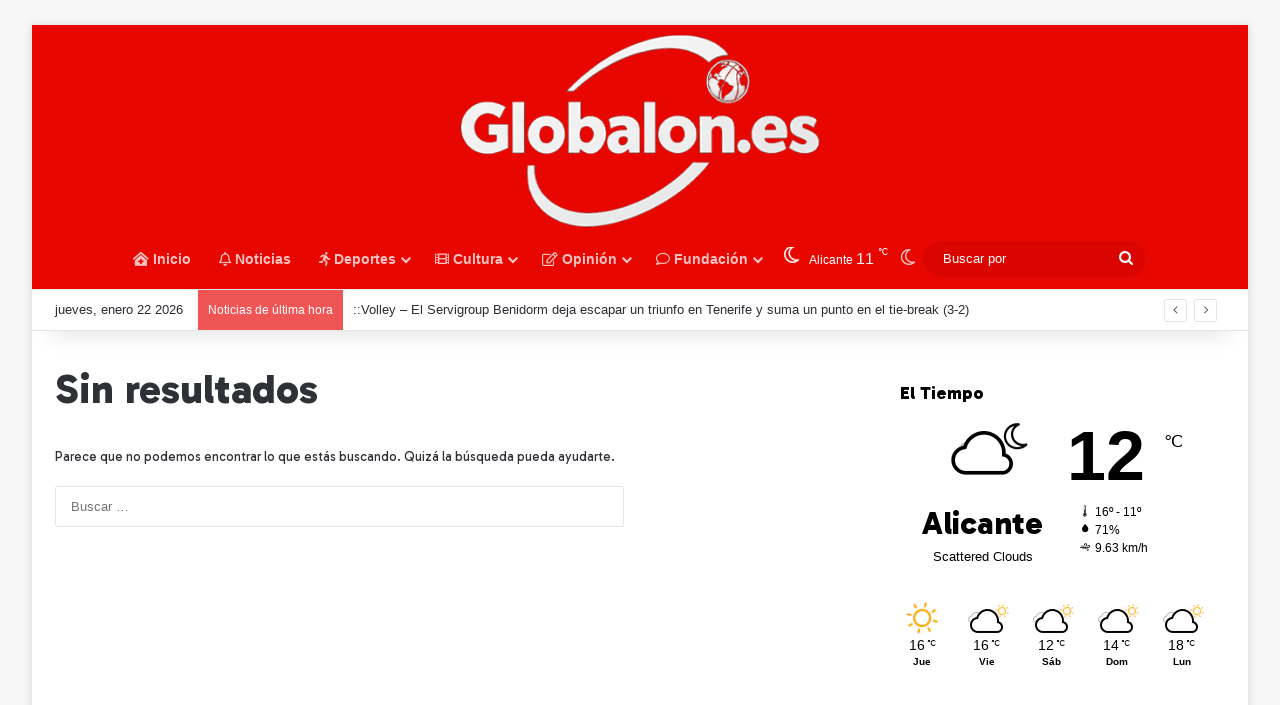

--- FILE ---
content_type: text/html; charset=UTF-8
request_url: https://globalon.es/tag/associacio-de-mitjans-digitals-de-la-comunitat-valenciana/
body_size: 18674
content:
<!DOCTYPE html>
<html lang="es" class="" data-skin="light">
<head>
	<meta charset="UTF-8" />
	<link rel="profile" href="https://gmpg.org/xfn/11" />
	<title>Associació de Mitjans Digitals de la Comunitat Valenciana &#8211; Globalon</title>

<meta http-equiv='x-dns-prefetch-control' content='on'>
<link rel='dns-prefetch' href='//cdnjs.cloudflare.com' />
<link rel='dns-prefetch' href='//ajax.googleapis.com' />
<link rel='dns-prefetch' href='//fonts.googleapis.com' />
<link rel='dns-prefetch' href='//fonts.gstatic.com' />
<link rel='dns-prefetch' href='//s.gravatar.com' />
<link rel='dns-prefetch' href='//www.google-analytics.com' />
<link rel='preload' as='image' href='https://globalon.es/wp-content/uploads/2025/10/Logo-Transparente-22.png'>
<link rel='preload' as='script' href='https://ajax.googleapis.com/ajax/libs/webfont/1/webfont.js'>
<meta name='robots' content='max-image-preview:large' />
<link rel='dns-prefetch' href='//static.addtoany.com' />
<link rel='dns-prefetch' href='//www.googletagmanager.com' />
<link rel="alternate" type="application/rss+xml" title="Globalon &raquo; Feed" href="https://globalon.es/feed/" />
<link rel="alternate" type="application/rss+xml" title="Globalon &raquo; Feed de los comentarios" href="https://globalon.es/comments/feed/" />
		<script type="text/javascript">
			try {
				if( 'undefined' != typeof localStorage ){
					var tieSkin = localStorage.getItem('tie-skin');
				}

									if ( tieSkin == null && window.matchMedia ){
						var tieSkin = 'light';

						if( window.matchMedia('(prefers-color-scheme: dark)').matches ) {
							var tieSkin = 'dark';
						}
					}
				
				var html = document.getElementsByTagName('html')[0].classList,
						htmlSkin = 'light';

				if( html.contains('dark-skin') ){
					htmlSkin = 'dark';
				}

				if( tieSkin != null && tieSkin != htmlSkin ){
					html.add('tie-skin-inverted');
					var tieSkinInverted = true;
				}

				if( tieSkin == 'dark' ){
					html.add('dark-skin');
				}
				else if( tieSkin == 'light' ){
					html.remove( 'dark-skin' );
				}
				
			} catch(e) { console.log( e ) }

		</script>
		<link rel="alternate" type="application/rss+xml" title="Globalon &raquo; Etiqueta Associació de Mitjans Digitals de la Comunitat Valenciana del feed" href="https://globalon.es/tag/associacio-de-mitjans-digitals-de-la-comunitat-valenciana/feed/" />

		<style type="text/css">
			:root{				
			--tie-preset-gradient-1: linear-gradient(135deg, rgba(6, 147, 227, 1) 0%, rgb(155, 81, 224) 100%);
			--tie-preset-gradient-2: linear-gradient(135deg, rgb(122, 220, 180) 0%, rgb(0, 208, 130) 100%);
			--tie-preset-gradient-3: linear-gradient(135deg, rgba(252, 185, 0, 1) 0%, rgba(255, 105, 0, 1) 100%);
			--tie-preset-gradient-4: linear-gradient(135deg, rgba(255, 105, 0, 1) 0%, rgb(207, 46, 46) 100%);
			--tie-preset-gradient-5: linear-gradient(135deg, rgb(238, 238, 238) 0%, rgb(169, 184, 195) 100%);
			--tie-preset-gradient-6: linear-gradient(135deg, rgb(74, 234, 220) 0%, rgb(151, 120, 209) 20%, rgb(207, 42, 186) 40%, rgb(238, 44, 130) 60%, rgb(251, 105, 98) 80%, rgb(254, 248, 76) 100%);
			--tie-preset-gradient-7: linear-gradient(135deg, rgb(255, 206, 236) 0%, rgb(152, 150, 240) 100%);
			--tie-preset-gradient-8: linear-gradient(135deg, rgb(254, 205, 165) 0%, rgb(254, 45, 45) 50%, rgb(107, 0, 62) 100%);
			--tie-preset-gradient-9: linear-gradient(135deg, rgb(255, 203, 112) 0%, rgb(199, 81, 192) 50%, rgb(65, 88, 208) 100%);
			--tie-preset-gradient-10: linear-gradient(135deg, rgb(255, 245, 203) 0%, rgb(182, 227, 212) 50%, rgb(51, 167, 181) 100%);
			--tie-preset-gradient-11: linear-gradient(135deg, rgb(202, 248, 128) 0%, rgb(113, 206, 126) 100%);
			--tie-preset-gradient-12: linear-gradient(135deg, rgb(2, 3, 129) 0%, rgb(40, 116, 252) 100%);
			--tie-preset-gradient-13: linear-gradient(135deg, #4D34FA, #ad34fa);
			--tie-preset-gradient-14: linear-gradient(135deg, #0057FF, #31B5FF);
			--tie-preset-gradient-15: linear-gradient(135deg, #FF007A, #FF81BD);
			--tie-preset-gradient-16: linear-gradient(135deg, #14111E, #4B4462);
			--tie-preset-gradient-17: linear-gradient(135deg, #F32758, #FFC581);

			
					--main-nav-background: #FFFFFF;
					--main-nav-secondry-background: rgba(0,0,0,0.03);
					--main-nav-primary-color: #0088ff;
					--main-nav-contrast-primary-color: #FFFFFF;
					--main-nav-text-color: #2c2f34;
					--main-nav-secondry-text-color: rgba(0,0,0,0.5);
					--main-nav-main-border-color: rgba(0,0,0,0.1);
					--main-nav-secondry-border-color: rgba(0,0,0,0.08);
				--tie-buttons-radius: 8px;--tie-buttons-color: #f41000#;--tie-buttons-hover-color: #c20000;--tie-buttons-hover-text: #FFFFFF;
			}
		</style>
	<meta name="viewport" content="width=device-width, initial-scale=1.0" /><style id='wp-img-auto-sizes-contain-inline-css' type='text/css'>
img:is([sizes=auto i],[sizes^="auto," i]){contain-intrinsic-size:3000px 1500px}
/*# sourceURL=wp-img-auto-sizes-contain-inline-css */
</style>
<style id='wp-emoji-styles-inline-css' type='text/css'>

	img.wp-smiley, img.emoji {
		display: inline !important;
		border: none !important;
		box-shadow: none !important;
		height: 1em !important;
		width: 1em !important;
		margin: 0 0.07em !important;
		vertical-align: -0.1em !important;
		background: none !important;
		padding: 0 !important;
	}
/*# sourceURL=wp-emoji-styles-inline-css */
</style>
<link rel='stylesheet' id='addtoany-css' href='https://globalon.es/wp-content/plugins/add-to-any/addtoany.min.css?ver=1.16' type='text/css' media='all' />
<link rel='stylesheet' id='tie-css-base-css' href='https://globalon.es/wp-content/themes/jannah/assets/css/base.min.css?ver=7.6.4' type='text/css' media='all' />
<link rel='stylesheet' id='tie-css-styles-css' href='https://globalon.es/wp-content/themes/jannah/assets/css/style.min.css?ver=7.6.4' type='text/css' media='all' />
<link rel='stylesheet' id='tie-css-widgets-css' href='https://globalon.es/wp-content/themes/jannah/assets/css/widgets.min.css?ver=7.6.4' type='text/css' media='all' />
<link rel='stylesheet' id='tie-css-helpers-css' href='https://globalon.es/wp-content/themes/jannah/assets/css/helpers.min.css?ver=7.6.4' type='text/css' media='all' />
<link rel='stylesheet' id='tie-fontawesome5-css' href='https://globalon.es/wp-content/themes/jannah/assets/css/fontawesome.css?ver=7.6.4' type='text/css' media='all' />
<link rel='stylesheet' id='tie-css-ilightbox-css' href='https://globalon.es/wp-content/themes/jannah/assets/ilightbox/dark-skin/skin.css?ver=7.6.4' type='text/css' media='all' />
<link rel='stylesheet' id='tie-css-shortcodes-css' href='https://globalon.es/wp-content/themes/jannah/assets/css/plugins/shortcodes.min.css?ver=7.6.4' type='text/css' media='all' />
<style id='tie-css-shortcodes-inline-css' type='text/css'>
.wf-active .logo-text,.wf-active h1,.wf-active h2,.wf-active h3,.wf-active h4,.wf-active h5,.wf-active h6,.wf-active .the-subtitle{font-family: 'Gabarito';}:root:root{--brand-color: #f41000;--dark-brand-color: #c20000;--bright-color: #FFFFFF;--base-color: #2c2f34;}#reading-position-indicator{box-shadow: 0 0 10px rgba( 244,16,0,0.7);}:root:root{--brand-color: #f41000;--dark-brand-color: #c20000;--bright-color: #FFFFFF;--base-color: #2c2f34;}#reading-position-indicator{box-shadow: 0 0 10px rgba( 244,16,0,0.7);}a:hover,body .entry a:hover,.dark-skin body .entry a:hover,.comment-list .comment-content a:hover{color: #f41000;}#header-notification-bar{background: var( --tie-preset-gradient-8 );}#main-nav .main-menu-wrapper,#main-nav .menu-sub-content,#main-nav .comp-sub-menu,#main-nav ul.cats-vertical li a.is-active,#main-nav ul.cats-vertical li a:hover,#autocomplete-suggestions.search-in-main-nav{background-color: #e70600;}#main-nav{border-width: 0;}#theme-header #main-nav:not(.fixed-nav){bottom: 0;}#main-nav .icon-basecloud-bg:after{color: #e70600;}#autocomplete-suggestions.search-in-main-nav{border-color: rgba(255,255,255,0.07);}.main-nav-boxed #main-nav .main-menu-wrapper{border-width: 0;}#main-nav a:not(:hover),#main-nav a.social-link:not(:hover) span,#main-nav .dropdown-social-icons li a span,#autocomplete-suggestions.search-in-main-nav a{color: rgba(255,255,255,0.75);}#theme-header:not(.main-nav-boxed) #main-nav,.main-nav-boxed .main-menu-wrapper{border-right: 0 none !important;border-left : 0 none !important;border-bottom : 0 none !important;}.main-nav,.search-in-main-nav{--main-nav-primary-color: #ffffff;--tie-buttons-color: #ffffff;--tie-buttons-border-color: #ffffff;--tie-buttons-text: #000000;--tie-buttons-hover-color: #e1e1e1;}#main-nav .mega-links-head:after,#main-nav .cats-horizontal a.is-active,#main-nav .cats-horizontal a:hover,#main-nav .spinner > div{background-color: #ffffff;}#main-nav .menu ul li:hover > a,#main-nav .menu ul li.current-menu-item:not(.mega-link-column) > a,#main-nav .components a:hover,#main-nav .components > li:hover > a,#main-nav #search-submit:hover,#main-nav .cats-vertical a.is-active,#main-nav .cats-vertical a:hover,#main-nav .mega-menu .post-meta a:hover,#main-nav .mega-menu .post-box-title a:hover,#autocomplete-suggestions.search-in-main-nav a:hover,#main-nav .spinner-circle:after{color: #ffffff;}#main-nav .menu > li.tie-current-menu > a,#main-nav .menu > li:hover > a,.theme-header #main-nav .mega-menu .cats-horizontal a.is-active,.theme-header #main-nav .mega-menu .cats-horizontal a:hover{color: #000000;}#main-nav .menu > li.tie-current-menu > a:before,#main-nav .menu > li:hover > a:before{border-top-color: #000000;}#main-nav,#main-nav input,#main-nav #search-submit,#main-nav .fa-spinner,#main-nav .comp-sub-menu,#main-nav .tie-weather-widget{color: #ffffff;}#main-nav input::-moz-placeholder{color: #ffffff;}#main-nav input:-moz-placeholder{color: #ffffff;}#main-nav input:-ms-input-placeholder{color: #ffffff;}#main-nav input::-webkit-input-placeholder{color: #ffffff;}#main-nav .mega-menu .post-meta,#main-nav .mega-menu .post-meta a,#autocomplete-suggestions.search-in-main-nav .post-meta{color: rgba(255,255,255,0.6);}#main-nav .weather-icon .icon-cloud,#main-nav .weather-icon .icon-basecloud-bg,#main-nav .weather-icon .icon-cloud-behind{color: #ffffff !important;}#tie-wrapper #theme-header{background-color: #e70600;}#logo.text-logo a,#logo.text-logo a:hover{color: #FFFFFF;}@media (max-width: 991px){#tie-wrapper #theme-header .logo-container.fixed-nav{background-color: rgba(231,6,0,0.95);}}.tie-insta-header {margin-bottom: 15px;}.tie-insta-avatar a {width: 70px;height: 70px;display: block;position: relative;float: left;margin-right: 15px;margin-bottom: 15px;}.tie-insta-avatar a:before {content: "";position: absolute;width: calc(100% + 6px);height: calc(100% + 6px);left: -3px;top: -3px;border-radius: 50%;background: #d6249f;background: radial-gradient(circle at 30% 107%,#fdf497 0%,#fdf497 5%,#fd5949 45%,#d6249f 60%,#285AEB 90%);}.tie-insta-avatar a:after {position: absolute;content: "";width: calc(100% + 3px);height: calc(100% + 3px);left: -2px;top: -2px;border-radius: 50%;background: #fff;}.dark-skin .tie-insta-avatar a:after {background: #27292d;}.tie-insta-avatar img {border-radius: 50%;position: relative;z-index: 2;transition: all 0.25s;}.tie-insta-avatar img:hover {box-shadow: 0px 0px 15px 0 #6b54c6;}.tie-insta-info {font-size: 1.3em;font-weight: bold;margin-bottom: 5px;}
/*# sourceURL=tie-css-shortcodes-inline-css */
</style>
<script type="text/javascript" id="addtoany-core-js-before">
/* <![CDATA[ */
window.a2a_config=window.a2a_config||{};a2a_config.callbacks=[];a2a_config.overlays=[];a2a_config.templates={};a2a_localize = {
	Share: "Compartir",
	Save: "Guardar",
	Subscribe: "Suscribir",
	Email: "Correo electrónico",
	Bookmark: "Marcador",
	ShowAll: "Mostrar todo",
	ShowLess: "Mostrar menos",
	FindServices: "Encontrar servicio(s)",
	FindAnyServiceToAddTo: "Encuentra al instante cualquier servicio para añadir a",
	PoweredBy: "Funciona con",
	ShareViaEmail: "Compartir por correo electrónico",
	SubscribeViaEmail: "Suscribirse a través de correo electrónico",
	BookmarkInYourBrowser: "Añadir a marcadores de tu navegador",
	BookmarkInstructions: "Presiona «Ctrl+D» o «\u2318+D» para añadir esta página a marcadores",
	AddToYourFavorites: "Añadir a tus favoritos",
	SendFromWebOrProgram: "Enviar desde cualquier dirección o programa de correo electrónico ",
	EmailProgram: "Programa de correo electrónico",
	More: "Más&#8230;",
	ThanksForSharing: "¡Gracias por compartir!",
	ThanksForFollowing: "¡Gracias por seguirnos!"
};


//# sourceURL=addtoany-core-js-before
/* ]]> */
</script>
<script type="text/javascript" defer src="https://static.addtoany.com/menu/page.js" id="addtoany-core-js"></script>
<script type="text/javascript" src="https://globalon.es/wp-includes/js/jquery/jquery.min.js?ver=3.7.1" id="jquery-core-js"></script>
<script type="text/javascript" src="https://globalon.es/wp-includes/js/jquery/jquery-migrate.min.js?ver=3.4.1" id="jquery-migrate-js"></script>
<script type="text/javascript" defer src="https://globalon.es/wp-content/plugins/add-to-any/addtoany.min.js?ver=1.1" id="addtoany-jquery-js"></script>

<!-- Fragmento de código de la etiqueta de Google (gtag.js) añadida por Site Kit -->
<!-- Fragmento de código de Google Analytics añadido por Site Kit -->
<script type="text/javascript" src="https://www.googletagmanager.com/gtag/js?id=GT-WFMR25CW" id="google_gtagjs-js" async></script>
<script type="text/javascript" id="google_gtagjs-js-after">
/* <![CDATA[ */
window.dataLayer = window.dataLayer || [];function gtag(){dataLayer.push(arguments);}
gtag("set","linker",{"domains":["globalon.es"]});
gtag("js", new Date());
gtag("set", "developer_id.dZTNiMT", true);
gtag("config", "GT-WFMR25CW");
 window._googlesitekit = window._googlesitekit || {}; window._googlesitekit.throttledEvents = []; window._googlesitekit.gtagEvent = (name, data) => { var key = JSON.stringify( { name, data } ); if ( !! window._googlesitekit.throttledEvents[ key ] ) { return; } window._googlesitekit.throttledEvents[ key ] = true; setTimeout( () => { delete window._googlesitekit.throttledEvents[ key ]; }, 5 ); gtag( "event", name, { ...data, event_source: "site-kit" } ); }; 
//# sourceURL=google_gtagjs-js-after
/* ]]> */
</script>
<link rel="https://api.w.org/" href="https://globalon.es/wp-json/" /><link rel="alternate" title="JSON" type="application/json" href="https://globalon.es/wp-json/wp/v2/tags/913" /><link rel="EditURI" type="application/rsd+xml" title="RSD" href="https://globalon.es/xmlrpc.php?rsd" />
<meta name="generator" content="WordPress 6.9" />
<meta name="generator" content="Site Kit by Google 1.170.0" /><meta http-equiv="X-UA-Compatible" content="IE=edge">
<meta name="google-adsense-account" content="ca-pub-8481023121144296">
<script async='async' src='https://www.googletagservices.com/tag/js/gpt.js'></script> 
<script>
var googletag = googletag || {};
googletag.cmd = googletag.cmd || []; 
</script>
<script>

googletag.cmd.push(function() {
googletag.defineSlot('/23330035875/AMDCV_globalon/ldb1', [[728, 90], [970, 90], [970, 250]], 'div-gpt-ad-ldb1').addService(googletag.pubads()); googletag.defineSlot('/23330035875/AMDCV_globalon/movil1', [[320, 100], [320, 480]], 'div-gpt-ad-movil1').addService(googletag.pubads()); googletag.defineSlot('/23330035875/AMDCV_globalon/mpu1', [300, 600], 'div-gpt-ad-mpu1').addService(googletag.pubads()); googletag.defineSlot('/23330035875/AMDCV_globalon/mpu2', [[300, 250], [300, 600]], 'div-gpt-ad-mpu2').addService(googletag.pubads()); googletag.pubads().enableSingleRequest(); 
googletag.pubads().collapseEmptyDivs(); 
googletag.enableServices();
});
</script>
<link rel="icon" href="https://globalon.es/wp-content/uploads/2025/09/cropped-floorp_1firEr9EDr-32x32.png" sizes="32x32" />
<link rel="icon" href="https://globalon.es/wp-content/uploads/2025/09/cropped-floorp_1firEr9EDr-192x192.png" sizes="192x192" />
<link rel="apple-touch-icon" href="https://globalon.es/wp-content/uploads/2025/09/cropped-floorp_1firEr9EDr-180x180.png" />
<meta name="msapplication-TileImage" content="https://globalon.es/wp-content/uploads/2025/09/cropped-floorp_1firEr9EDr-270x270.png" />
<style id='global-styles-inline-css' type='text/css'>
:root{--wp--preset--aspect-ratio--square: 1;--wp--preset--aspect-ratio--4-3: 4/3;--wp--preset--aspect-ratio--3-4: 3/4;--wp--preset--aspect-ratio--3-2: 3/2;--wp--preset--aspect-ratio--2-3: 2/3;--wp--preset--aspect-ratio--16-9: 16/9;--wp--preset--aspect-ratio--9-16: 9/16;--wp--preset--color--black: #000000;--wp--preset--color--cyan-bluish-gray: #abb8c3;--wp--preset--color--white: #ffffff;--wp--preset--color--pale-pink: #f78da7;--wp--preset--color--vivid-red: #cf2e2e;--wp--preset--color--luminous-vivid-orange: #ff6900;--wp--preset--color--luminous-vivid-amber: #fcb900;--wp--preset--color--light-green-cyan: #7bdcb5;--wp--preset--color--vivid-green-cyan: #00d084;--wp--preset--color--pale-cyan-blue: #8ed1fc;--wp--preset--color--vivid-cyan-blue: #0693e3;--wp--preset--color--vivid-purple: #9b51e0;--wp--preset--color--global-color: #f41000;--wp--preset--gradient--vivid-cyan-blue-to-vivid-purple: linear-gradient(135deg,rgb(6,147,227) 0%,rgb(155,81,224) 100%);--wp--preset--gradient--light-green-cyan-to-vivid-green-cyan: linear-gradient(135deg,rgb(122,220,180) 0%,rgb(0,208,130) 100%);--wp--preset--gradient--luminous-vivid-amber-to-luminous-vivid-orange: linear-gradient(135deg,rgb(252,185,0) 0%,rgb(255,105,0) 100%);--wp--preset--gradient--luminous-vivid-orange-to-vivid-red: linear-gradient(135deg,rgb(255,105,0) 0%,rgb(207,46,46) 100%);--wp--preset--gradient--very-light-gray-to-cyan-bluish-gray: linear-gradient(135deg,rgb(238,238,238) 0%,rgb(169,184,195) 100%);--wp--preset--gradient--cool-to-warm-spectrum: linear-gradient(135deg,rgb(74,234,220) 0%,rgb(151,120,209) 20%,rgb(207,42,186) 40%,rgb(238,44,130) 60%,rgb(251,105,98) 80%,rgb(254,248,76) 100%);--wp--preset--gradient--blush-light-purple: linear-gradient(135deg,rgb(255,206,236) 0%,rgb(152,150,240) 100%);--wp--preset--gradient--blush-bordeaux: linear-gradient(135deg,rgb(254,205,165) 0%,rgb(254,45,45) 50%,rgb(107,0,62) 100%);--wp--preset--gradient--luminous-dusk: linear-gradient(135deg,rgb(255,203,112) 0%,rgb(199,81,192) 50%,rgb(65,88,208) 100%);--wp--preset--gradient--pale-ocean: linear-gradient(135deg,rgb(255,245,203) 0%,rgb(182,227,212) 50%,rgb(51,167,181) 100%);--wp--preset--gradient--electric-grass: linear-gradient(135deg,rgb(202,248,128) 0%,rgb(113,206,126) 100%);--wp--preset--gradient--midnight: linear-gradient(135deg,rgb(2,3,129) 0%,rgb(40,116,252) 100%);--wp--preset--font-size--small: 13px;--wp--preset--font-size--medium: 20px;--wp--preset--font-size--large: 36px;--wp--preset--font-size--x-large: 42px;--wp--preset--spacing--20: 0.44rem;--wp--preset--spacing--30: 0.67rem;--wp--preset--spacing--40: 1rem;--wp--preset--spacing--50: 1.5rem;--wp--preset--spacing--60: 2.25rem;--wp--preset--spacing--70: 3.38rem;--wp--preset--spacing--80: 5.06rem;--wp--preset--shadow--natural: 6px 6px 9px rgba(0, 0, 0, 0.2);--wp--preset--shadow--deep: 12px 12px 50px rgba(0, 0, 0, 0.4);--wp--preset--shadow--sharp: 6px 6px 0px rgba(0, 0, 0, 0.2);--wp--preset--shadow--outlined: 6px 6px 0px -3px rgb(255, 255, 255), 6px 6px rgb(0, 0, 0);--wp--preset--shadow--crisp: 6px 6px 0px rgb(0, 0, 0);}:where(.is-layout-flex){gap: 0.5em;}:where(.is-layout-grid){gap: 0.5em;}body .is-layout-flex{display: flex;}.is-layout-flex{flex-wrap: wrap;align-items: center;}.is-layout-flex > :is(*, div){margin: 0;}body .is-layout-grid{display: grid;}.is-layout-grid > :is(*, div){margin: 0;}:where(.wp-block-columns.is-layout-flex){gap: 2em;}:where(.wp-block-columns.is-layout-grid){gap: 2em;}:where(.wp-block-post-template.is-layout-flex){gap: 1.25em;}:where(.wp-block-post-template.is-layout-grid){gap: 1.25em;}.has-black-color{color: var(--wp--preset--color--black) !important;}.has-cyan-bluish-gray-color{color: var(--wp--preset--color--cyan-bluish-gray) !important;}.has-white-color{color: var(--wp--preset--color--white) !important;}.has-pale-pink-color{color: var(--wp--preset--color--pale-pink) !important;}.has-vivid-red-color{color: var(--wp--preset--color--vivid-red) !important;}.has-luminous-vivid-orange-color{color: var(--wp--preset--color--luminous-vivid-orange) !important;}.has-luminous-vivid-amber-color{color: var(--wp--preset--color--luminous-vivid-amber) !important;}.has-light-green-cyan-color{color: var(--wp--preset--color--light-green-cyan) !important;}.has-vivid-green-cyan-color{color: var(--wp--preset--color--vivid-green-cyan) !important;}.has-pale-cyan-blue-color{color: var(--wp--preset--color--pale-cyan-blue) !important;}.has-vivid-cyan-blue-color{color: var(--wp--preset--color--vivid-cyan-blue) !important;}.has-vivid-purple-color{color: var(--wp--preset--color--vivid-purple) !important;}.has-black-background-color{background-color: var(--wp--preset--color--black) !important;}.has-cyan-bluish-gray-background-color{background-color: var(--wp--preset--color--cyan-bluish-gray) !important;}.has-white-background-color{background-color: var(--wp--preset--color--white) !important;}.has-pale-pink-background-color{background-color: var(--wp--preset--color--pale-pink) !important;}.has-vivid-red-background-color{background-color: var(--wp--preset--color--vivid-red) !important;}.has-luminous-vivid-orange-background-color{background-color: var(--wp--preset--color--luminous-vivid-orange) !important;}.has-luminous-vivid-amber-background-color{background-color: var(--wp--preset--color--luminous-vivid-amber) !important;}.has-light-green-cyan-background-color{background-color: var(--wp--preset--color--light-green-cyan) !important;}.has-vivid-green-cyan-background-color{background-color: var(--wp--preset--color--vivid-green-cyan) !important;}.has-pale-cyan-blue-background-color{background-color: var(--wp--preset--color--pale-cyan-blue) !important;}.has-vivid-cyan-blue-background-color{background-color: var(--wp--preset--color--vivid-cyan-blue) !important;}.has-vivid-purple-background-color{background-color: var(--wp--preset--color--vivid-purple) !important;}.has-black-border-color{border-color: var(--wp--preset--color--black) !important;}.has-cyan-bluish-gray-border-color{border-color: var(--wp--preset--color--cyan-bluish-gray) !important;}.has-white-border-color{border-color: var(--wp--preset--color--white) !important;}.has-pale-pink-border-color{border-color: var(--wp--preset--color--pale-pink) !important;}.has-vivid-red-border-color{border-color: var(--wp--preset--color--vivid-red) !important;}.has-luminous-vivid-orange-border-color{border-color: var(--wp--preset--color--luminous-vivid-orange) !important;}.has-luminous-vivid-amber-border-color{border-color: var(--wp--preset--color--luminous-vivid-amber) !important;}.has-light-green-cyan-border-color{border-color: var(--wp--preset--color--light-green-cyan) !important;}.has-vivid-green-cyan-border-color{border-color: var(--wp--preset--color--vivid-green-cyan) !important;}.has-pale-cyan-blue-border-color{border-color: var(--wp--preset--color--pale-cyan-blue) !important;}.has-vivid-cyan-blue-border-color{border-color: var(--wp--preset--color--vivid-cyan-blue) !important;}.has-vivid-purple-border-color{border-color: var(--wp--preset--color--vivid-purple) !important;}.has-vivid-cyan-blue-to-vivid-purple-gradient-background{background: var(--wp--preset--gradient--vivid-cyan-blue-to-vivid-purple) !important;}.has-light-green-cyan-to-vivid-green-cyan-gradient-background{background: var(--wp--preset--gradient--light-green-cyan-to-vivid-green-cyan) !important;}.has-luminous-vivid-amber-to-luminous-vivid-orange-gradient-background{background: var(--wp--preset--gradient--luminous-vivid-amber-to-luminous-vivid-orange) !important;}.has-luminous-vivid-orange-to-vivid-red-gradient-background{background: var(--wp--preset--gradient--luminous-vivid-orange-to-vivid-red) !important;}.has-very-light-gray-to-cyan-bluish-gray-gradient-background{background: var(--wp--preset--gradient--very-light-gray-to-cyan-bluish-gray) !important;}.has-cool-to-warm-spectrum-gradient-background{background: var(--wp--preset--gradient--cool-to-warm-spectrum) !important;}.has-blush-light-purple-gradient-background{background: var(--wp--preset--gradient--blush-light-purple) !important;}.has-blush-bordeaux-gradient-background{background: var(--wp--preset--gradient--blush-bordeaux) !important;}.has-luminous-dusk-gradient-background{background: var(--wp--preset--gradient--luminous-dusk) !important;}.has-pale-ocean-gradient-background{background: var(--wp--preset--gradient--pale-ocean) !important;}.has-electric-grass-gradient-background{background: var(--wp--preset--gradient--electric-grass) !important;}.has-midnight-gradient-background{background: var(--wp--preset--gradient--midnight) !important;}.has-small-font-size{font-size: var(--wp--preset--font-size--small) !important;}.has-medium-font-size{font-size: var(--wp--preset--font-size--medium) !important;}.has-large-font-size{font-size: var(--wp--preset--font-size--large) !important;}.has-x-large-font-size{font-size: var(--wp--preset--font-size--x-large) !important;}
/*# sourceURL=global-styles-inline-css */
</style>
</head>

<body id="tie-body" class="archive tag tag-associacio-de-mitjans-digitals-de-la-comunitat-valenciana tag-913 wp-theme-jannah tie-no-js boxed-layout framed-layout wrapper-has-shadow block-head-1 magazine2 is-thumb-overlay-disabled is-desktop is-header-layout-2 sidebar-right has-sidebar hide_footer_tiktok hide_footer_instagram hide_breadcrumbs hide_share_post_top hide_share_post_bottom hide_inline_related_posts">




<div class="background-overlay">

	<div id="tie-container" class="site tie-container">

		
		<div id="tie-wrapper">
			<div class="stream-item stream-item-above-header"><div class="stream-item-size" style=""><!-- /23330035875/AMDCV_globalon/ldb1 --> 
<div id='div-gpt-ad-ldb1'>
<script>
googletag.cmd.push(function() { googletag.display('div-gpt-ad-ldb1'); });
</script> 
</div></div></div>
<header id="theme-header" class="theme-header header-layout-2 main-nav-light main-nav-default-light main-nav-below main-nav-boxed no-stream-item top-nav-active top-nav-light top-nav-default-light top-nav-below top-nav-below-main-nav has-shadow has-normal-width-logo mobile-header-centered">
	
<div class="container header-container">
	<div class="tie-row logo-row">

		
		<div class="logo-wrapper">
			<div class="tie-col-md-4 logo-container clearfix">
				<div id="mobile-header-components-area_1" class="mobile-header-components"><ul class="components"><li class="mobile-component_menu custom-menu-link"><a href="#" id="mobile-menu-icon" class=""><span class="tie-mobile-menu-icon tie-icon-dots-three-vertical"></span><span class="screen-reader-text">Menú</span></a></li></ul></div>
		<div id="logo" class="image-logo" style="margin-top: 5px; margin-bottom: -5px;">

			
			<a title="Globalon.es" href="https://globalon.es/">
				
				<picture class="tie-logo-default tie-logo-picture">
					<source class="tie-logo-source-default tie-logo-source" srcset="https://globalon.es/wp-content/uploads/2025/10/Logo-Globalon-MUNDO-PNG-2025-Movil_.png" media="(max-width:991px)">
					<source class="tie-logo-source-default tie-logo-source" srcset="https://globalon.es/wp-content/uploads/2025/10/Logo-Transparente-22.png">
					<img class="tie-logo-img-default tie-logo-img" src="https://globalon.es/wp-content/uploads/2025/10/Logo-Transparente-22.png" alt="Globalon.es" width="768" height="768" style="max-height:768px; width: auto;" />
				</picture>
						</a>

			
		</div><!-- #logo /-->

		<div id="mobile-header-components-area_2" class="mobile-header-components"><ul class="components"><li class="mobile-component_search custom-menu-link">
				<a href="#" class="tie-search-trigger-mobile">
					<span class="tie-icon-search tie-search-icon" aria-hidden="true"></span>
					<span class="screen-reader-text">Buscar por</span>
				</a>
			</li></ul></div>			</div><!-- .tie-col /-->
		</div><!-- .logo-wrapper /-->

		
	</div><!-- .tie-row /-->
</div><!-- .container /-->

<div class="main-nav-wrapper">
	<nav id="main-nav" data-skin="search-in-main-nav" class="main-nav header-nav live-search-parent menu-style-arrow menu-style-minimal"  aria-label="Menú de Navegación principal">
		<div class="container">

			<div class="main-menu-wrapper">

				
				<div id="menu-components-wrap">

					
					<div class="main-menu main-menu-wrap">
						<div id="main-nav-menu" class="main-menu header-menu"><ul id="menu-menu-principal" class="menu"><li id="menu-item-16860" class="menu-item menu-item-type-custom menu-item-object-custom menu-item-home menu-item-16860 menu-item-has-icon"><a href="https://globalon.es"> <span aria-hidden="true" class="tie-menu-icon fas fa-clinic-medical"></span> Inicio</a></li>
<li id="menu-item-16866" class="menu-item menu-item-type-taxonomy menu-item-object-category menu-item-16866 menu-item-has-icon"><a href="https://globalon.es/category/noticias/"> <span aria-hidden="true" class="tie-menu-icon far fa-bell"></span> Noticias</a></li>
<li id="menu-item-16861" class="menu-item menu-item-type-taxonomy menu-item-object-category menu-item-16861 menu-item-has-icon mega-menu mega-cat mega-menu-posts " data-id="74" ><a href="https://globalon.es/category/deportes/"> <span aria-hidden="true" class="tie-menu-icon fas fa-running"></span> Deportes</a>
<div class="mega-menu-block menu-sub-content"  >

<div class="mega-menu-content">
<div class="mega-cat-wrapper">
<ul class="mega-cat-sub-categories cats-horizontal">
<li class="mega-all-link"><a href="https://globalon.es/category/deportes/" class="is-active is-loaded mega-sub-cat" data-id="74">Todos</a></li>
<li class="mega-sub-cat-1719"><a href="https://globalon.es/category/deportes/ajedrez/" class="mega-sub-cat"  data-id="1719">Ajedrez</a></li>
<li class="mega-sub-cat-1509"><a href="https://globalon.es/category/deportes/artes-marciales/" class="mega-sub-cat"  data-id="1509">Artes Marciales</a></li>
<li class="mega-sub-cat-82"><a href="https://globalon.es/category/deportes/atletismo/" class="mega-sub-cat"  data-id="82">Atletismo</a></li>
<li class="mega-sub-cat-1674"><a href="https://globalon.es/category/deportes/badminton/" class="mega-sub-cat"  data-id="1674">Bádminton</a></li>
<li class="mega-sub-cat-99"><a href="https://globalon.es/category/deportes/baloncesto/" class="mega-sub-cat"  data-id="99">Baloncesto</a></li>
<li class="mega-sub-cat-84"><a href="https://globalon.es/category/deportes/balonmano/" class="mega-sub-cat"  data-id="84">Balonmano</a></li>
<li class="mega-sub-cat-1508"><a href="https://globalon.es/category/deportes/ciclismo/" class="mega-sub-cat"  data-id="1508">Ciclismo</a></li>
<li class="mega-sub-cat-77"><a href="https://globalon.es/category/deportes/deporte-adaptado/" class="mega-sub-cat"  data-id="77">Deporte Adaptado</a></li>
<li class="mega-sub-cat-1163"><a href="https://globalon.es/category/deportes/e-sports/" class="mega-sub-cat"  data-id="1163">E-Sports</a></li>
<li class="mega-sub-cat-1673"><a href="https://globalon.es/category/deportes/escalada/" class="mega-sub-cat"  data-id="1673">Escalada</a></li>
<li class="mega-sub-cat-1389"><a href="https://globalon.es/category/deportes/futbol/" class="mega-sub-cat"  data-id="1389">Futbol</a></li>
<li class="mega-sub-cat-69"><a href="https://globalon.es/category/deportes/futbol-sala/" class="mega-sub-cat"  data-id="69">Futbol Sala</a></li>
<li class="mega-sub-cat-1523"><a href="https://globalon.es/category/deportes/gimnasia/" class="mega-sub-cat"  data-id="1523">Gimnásia</a></li>
<li class="mega-sub-cat-1878"><a href="https://globalon.es/category/deportes/golf/" class="mega-sub-cat"  data-id="1878">Golf</a></li>
<li class="mega-sub-cat-1859"><a href="https://globalon.es/category/deportes/hockey/" class="mega-sub-cat"  data-id="1859">Hockey</a></li>
<li class="mega-sub-cat-1764"><a href="https://globalon.es/category/deportes/montana/" class="mega-sub-cat"  data-id="1764">Montaña</a></li>
<li class="mega-sub-cat-238"><a href="https://globalon.es/category/deportes/motor/" class="mega-sub-cat"  data-id="238">Motor</a></li>
<li class="mega-sub-cat-1672"><a href="https://globalon.es/category/deportes/natacion/" class="mega-sub-cat"  data-id="1672">Natación</a></li>
<li class="mega-sub-cat-80"><a href="https://globalon.es/category/deportes/nautica/" class="mega-sub-cat"  data-id="80">Náutica</a></li>
<li class="mega-sub-cat-1690"><a href="https://globalon.es/category/deportes/nutricion-deportiva/" class="mega-sub-cat"  data-id="1690">Nutricion deportiva</a></li>
<li class="mega-sub-cat-52"><a href="https://globalon.es/category/deportes/remo/" class="mega-sub-cat"  data-id="52">Remo</a></li>
<li class="mega-sub-cat-100"><a href="https://globalon.es/category/deportes/rugby/" class="mega-sub-cat"  data-id="100">Rugby</a></li>
<li class="mega-sub-cat-1703"><a href="https://globalon.es/category/deportes/skate/" class="mega-sub-cat"  data-id="1703">Skate</a></li>
<li class="mega-sub-cat-1522"><a href="https://globalon.es/category/deportes/tenis/" class="mega-sub-cat"  data-id="1522">Tenis</a></li>
<li class="mega-sub-cat-68"><a href="https://globalon.es/category/deportes/tenis-de-mesa/" class="mega-sub-cat"  data-id="68">Tenis de Mesa</a></li>
<li class="mega-sub-cat-96"><a href="https://globalon.es/category/deportes/voleibol/" class="mega-sub-cat"  data-id="96">Voleibol</a></li>
</ul>

						<div class="mega-cat-content mega-cat-sub-exists horizontal-posts">

								<div class="mega-ajax-content mega-cat-posts-container clearfix">

						</div><!-- .mega-ajax-content -->

						</div><!-- .mega-cat-content -->

					</div><!-- .mega-cat-Wrapper -->

</div><!-- .mega-menu-content -->

</div><!-- .mega-menu-block --> 
</li>
<li id="menu-item-19086" class="menu-item menu-item-type-taxonomy menu-item-object-category menu-item-has-children menu-item-19086 menu-item-has-icon"><a href="https://globalon.es/category/cultura/"> <span aria-hidden="true" class="tie-menu-icon fas fa-film"></span> Cultura</a>
<ul class="sub-menu menu-sub-content">
	<li id="menu-item-19087" class="menu-item menu-item-type-taxonomy menu-item-object-category menu-item-19087"><a href="https://globalon.es/category/cultura/cine/">Cine</a></li>
	<li id="menu-item-19088" class="menu-item menu-item-type-taxonomy menu-item-object-category menu-item-19088"><a href="https://globalon.es/category/cultura/conciertos/">Conciertos</a></li>
	<li id="menu-item-19089" class="menu-item menu-item-type-taxonomy menu-item-object-category menu-item-19089"><a href="https://globalon.es/category/cultura/eventos/">Eventos</a></li>
	<li id="menu-item-19090" class="menu-item menu-item-type-taxonomy menu-item-object-category menu-item-19090"><a href="https://globalon.es/category/cultura/teatro/">Teatro</a></li>
	<li id="menu-item-19091" class="menu-item menu-item-type-taxonomy menu-item-object-category menu-item-19091"><a href="https://globalon.es/category/cultura/videojuegos/">Videojuegos</a></li>
</ul>
</li>
<li id="menu-item-19335" class="menu-item menu-item-type-taxonomy menu-item-object-category menu-item-has-children menu-item-19335 menu-item-has-icon"><a href="https://globalon.es/category/opinion/"> <span aria-hidden="true" class="tie-menu-icon far fa-edit"></span> Opinión</a>
<ul class="sub-menu menu-sub-content">
	<li id="menu-item-19336" class="menu-item menu-item-type-taxonomy menu-item-object-category menu-item-19336"><a href="https://globalon.es/category/opinion/articulos-de-opinion/">Artículos de Opinión</a></li>
	<li id="menu-item-19337" class="menu-item menu-item-type-taxonomy menu-item-object-category menu-item-19337"><a href="https://globalon.es/category/opinion/cartas-al-director/">Cartas al Director</a></li>
	<li id="menu-item-19338" class="menu-item menu-item-type-taxonomy menu-item-object-category menu-item-19338"><a href="https://globalon.es/category/opinion/editorial/">Editorial</a></li>
</ul>
</li>
<li id="menu-item-16865" class="menu-item menu-item-type-taxonomy menu-item-object-category menu-item-has-children menu-item-16865 menu-item-has-icon"><a href="https://globalon.es/category/fundacion/"> <span aria-hidden="true" class="tie-menu-icon far fa-comment"></span> Fundación</a>
<ul class="sub-menu menu-sub-content">
	<li id="menu-item-17117" class="menu-item menu-item-type-taxonomy menu-item-object-category menu-item-17117"><a href="https://globalon.es/category/fundacion/fundacion-noticias/">Noticias</a></li>
	<li id="menu-item-17114" class="menu-item menu-item-type-taxonomy menu-item-object-category menu-item-17114"><a href="https://globalon.es/category/fundacion/fundacion-amdcomval/">AMDComVal</a></li>
	<li id="menu-item-16880" class="menu-item menu-item-type-taxonomy menu-item-object-category menu-item-16880"><a href="https://globalon.es/category/fundacion/fundacion-amigos/">Amigos</a></li>
	<li id="menu-item-16872" class="menu-item menu-item-type-taxonomy menu-item-object-category menu-item-16872"><a href="https://globalon.es/category/fundacion/fundacion-donaciones/">Donaciones</a></li>
	<li id="menu-item-16864" class="menu-item menu-item-type-taxonomy menu-item-object-category menu-item-16864"><a href="https://globalon.es/category/fundacion/fundacion-proyectos/">Proyectos</a></li>
	<li id="menu-item-16889" class="menu-item menu-item-type-taxonomy menu-item-object-category menu-item-16889"><a href="https://globalon.es/category/fundacion/fundacion-quienes-somos/">Quienes Somos</a></li>
</ul>
</li>
</ul></div>					</div><!-- .main-menu /-->

					<ul class="components"><li class="weather-menu-item menu-item custom-menu-link">
				<div class="tie-weather-widget is-animated" title="Clear Sky">
					<div class="weather-wrap">

						<div class="weather-forecast-day small-weather-icons">
							
					<div class="weather-icon">
						<div class="icon-moon"></div>
					</div>
										</div><!-- .weather-forecast-day -->

						<div class="city-data">
							<span>Alicante</span>
							<span class="weather-current-temp">
								11								<sup>&#x2103;</sup>
							</span>
						</div><!-- .city-data -->

					</div><!-- .weather-wrap -->
				</div><!-- .tie-weather-widget -->
				</li>	<li class="skin-icon menu-item custom-menu-link">
		<a href="#" class="change-skin" title="Switch skin">
			<span class="tie-icon-moon change-skin-icon" aria-hidden="true"></span>
			<span class="screen-reader-text">Switch skin</span>
		</a>
	</li>
				<li class="search-bar menu-item custom-menu-link" aria-label="Buscar">
				<form method="get" id="search" action="https://globalon.es/">
					<input id="search-input" class="is-ajax-search"  inputmode="search" type="text" name="s" title="Buscar por" placeholder="Buscar por" />
					<button id="search-submit" type="submit">
						<span class="tie-icon-search tie-search-icon" aria-hidden="true"></span>
						<span class="screen-reader-text">Buscar por</span>
					</button>
				</form>
			</li>
			</ul><!-- Components -->
				</div><!-- #menu-components-wrap /-->
			</div><!-- .main-menu-wrapper /-->
		</div><!-- .container /-->

			</nav><!-- #main-nav /-->
</div><!-- .main-nav-wrapper /-->


<nav id="top-nav"  class="has-date-breaking top-nav header-nav has-breaking-news" aria-label="Menú de Navegación secundario">
	<div class="container">
		<div class="topbar-wrapper">

			
					<div class="topbar-today-date">
						jueves, enero 22 2026					</div>
					
			<div class="tie-alignleft">
				
<div class="breaking controls-is-active">

	<span class="breaking-title">
		<span class="tie-icon-bolt breaking-icon" aria-hidden="true"></span>
		<span class="breaking-title-text">Noticias de última hora</span>
	</span>

	<ul id="breaking-news-in-header" class="breaking-news" data-type="reveal" data-arrows="true">

		
							<li class="news-item">
								<a href="https://globalon.es/2026/01/deportes/voleibol/volley-el-servigroup-benidorm-deja-escapar-un-triunfo-en-tenerife-y-suma-un-punto-en-el-tie-break-3-2/">::Volley &#8211; El Servigroup Benidorm deja escapar un triunfo en Tenerife y suma un punto en el tie-break (3-2)</a>
							</li>

							
							<li class="news-item">
								<a href="https://globalon.es/2026/01/deportes/rugby/rugby-el-akra-barbara-consolida-su-proyecto-con-un-fin-de-semana-de-victorias/">::Rugby- El Akra Bárbara consolida su proyecto con un fin de semana de victorias</a>
							</li>

							
							<li class="news-item">
								<a href="https://globalon.es/2026/01/deportes/futbol/futbol-espana-impone-su-sello-ante-italia-en-el-estreno-del-ano-2-0/">::Futbol &#8211; España impone su sello ante Italia en el estreno del año (2-0)</a>
							</li>

							
							<li class="news-item">
								<a href="https://globalon.es/2026/01/deportes/futbol/futbol-supercopa-real-madrid-3-1-at-madrid-el-real-madrid-golpea-primero-y-vuela-hacia-la-final/">::Fútbol &#8211; SUPERCOPA &#8211; Real Madrid 3- 1 At. Madrid. El Real Madrid golpea primero y vuela hacia la final</a>
							</li>

							
							<li class="news-item">
								<a href="https://globalon.es/2026/01/deportes/futbol/futbol-un-penalti-al-borde-del-descanso-decide-un-partido-de-desgaste/">::Fútbol &#8211; CFI Alicante 1-0 Novelda. Un penalti al borde del descanso decide un partido de desgaste</a>
							</li>

							
							<li class="news-item">
								<a href="https://globalon.es/2026/01/deportes/futbol/futbol-ud-socuellamos-1-1-intercity-un-empate-que-sabe-a-poco-para-los-manchegos/">::Futbol &#8211; UD Socuéllamos 1 – 1 InterCity: un empate que sabe a poco para los manchegos</a>
							</li>

							
							<li class="news-item">
								<a href="https://globalon.es/2026/01/deportes/futbol/futbol-el-betis-florida-acaricia-la-remontada-en-san-vicente-pero-la-fortuna-le-da-la-espalda/">::Fútbol &#8211; El Betis Florida acaricia la remontada en San Vicente, pero la fortuna le da la espalda</a>
							</li>

							
							<li class="news-item">
								<a href="https://globalon.es/2026/01/deportes/rugby/rugby-el-vrac-impone-su-oficio-ante-la-vila-en-un-duelo-marcado-por-las-indisciplinas/">::Rugby &#8211; El VRAC impone su oficio ante La Vila en un duelo marcado por las indisciplinas</a>
							</li>

							
							<li class="news-item">
								<a href="https://globalon.es/2026/01/deportes/balonmano/balonmano-45-30-sant-joan-desata-su-mejor-version-frente-al-agustinos-b/">::Balonmano &#8211; 45-30 Sant Joan desata su mejor versión frente al Agustinos B</a>
							</li>

							
							<li class="news-item">
								<a href="https://globalon.es/2026/01/deportes/futbol/futbol-akor-adams-rescata-al-sevilla-en-el-martinez-valero-2-2/">::Futbol &#8211; Akor Adams rescata al Sevilla en el Martínez Valero (2-2)</a>
							</li>

							
	</ul>
</div><!-- #breaking /-->
			</div><!-- .tie-alignleft /-->

			<div class="tie-alignright">
							</div><!-- .tie-alignright /-->

		</div><!-- .topbar-wrapper /-->
	</div><!-- .container /-->
</nav><!-- #top-nav /-->
</header>

		<script type="text/javascript">
			try{if("undefined"!=typeof localStorage){var header,mnIsDark=!1,tnIsDark=!1;(header=document.getElementById("theme-header"))&&((header=header.classList).contains("main-nav-default-dark")&&(mnIsDark=!0),header.contains("top-nav-default-dark")&&(tnIsDark=!0),"dark"==tieSkin?(header.add("main-nav-dark","top-nav-dark"),header.remove("main-nav-light","top-nav-light")):"light"==tieSkin&&(mnIsDark||(header.remove("main-nav-dark"),header.add("main-nav-light")),tnIsDark||(header.remove("top-nav-dark"),header.add("top-nav-light"))))}}catch(a){console.log(a)}
		</script>
		<div id="content" class="site-content container"><div id="main-content-row" class="tie-row main-content-row">
	<div class="main-content tie-col-md-8 tie-col-xs-12" role="main">

		
<header class="entry-header-outer container-wrapper">
	<h1 class="page-title">Sin resultados</h1>
</header><!-- .entry-header-outer /-->

<div class="mag-box not-found">
	<div class="container-wrapper">

		
			<h5>Parece que no podemos encontrar lo que estás buscando. Quizá la búsqueda pueda ayudarte.</h5>
			<form role="search" method="get" class="search-form" action="https://globalon.es/">
				<label>
					<span class="screen-reader-text">Buscar:</span>
					<input type="search" class="search-field" placeholder="Buscar &hellip;" value="" name="s" />
				</label>
				<input type="submit" class="search-submit" value="Buscar" />
			</form>
		
	</div><!-- .container-wrapper /-->
</div><!-- .mag-box /-->

	</div><!-- .main-content /-->


	<aside class="sidebar tie-col-md-4 tie-col-xs-12 normal-side is-sticky" aria-label="Barra lateral principal">
		<div class="theiaStickySidebar">
			<style scoped type="text/css">
				#tie-weather-widget-2{
					background-color: #ffffff !important;
					border: none;
				}

				#tie-weather-widget-2.widget-content-only{
					padding: 20px;
				}
			</style><div id="tie-weather-widget-2" class="widget tie-weather-widget"><div class="widget-title the-global-title"><div class="the-subtitle">El Tiempo<span class="widget-title-icon tie-icon"></span></div></div>
				<div id="tie-weather-alicantees" class="weather-wrap is-animated">

					<div class="weather-icon-and-city">
						
					<div class="weather-icon">
						<div class="icon-cloud"></div>
						<div class="icon-cloud-behind"></div>
						<div class="icon-basecloud-bg"></div>
						<div class="icon-moon-animi"></div>
					</div>
										<div class="weather-name the-subtitle">Alicante</div>
						<div class="weather-desc">Scattered Clouds</div>
					</div>

					<div class="weather-todays-stats">

						<div class="weather-current-temp">
							12							<sup>&#x2103;</sup>
						</div>

						<div class="weather-more-todays-stats">

													<div class="weather_highlow">
								<span aria-hidden="true" class="tie-icon-thermometer-half"></span> 16&ordm; - 11&ordm;
							</div>
						
							<div class="weather_humidty">
								<span aria-hidden="true" class="tie-icon-raindrop"></span>
								<span class="screen-reader-text"></span> 71%
							</div>

							<div class="weather_wind">
								<span aria-hidden="true" class="tie-icon-wind"></span>
								<span class="screen-reader-text"></span> 9.63 km/h</div>
						</div>
					</div> <!-- /.weather-todays-stats -->

											<div class="weather-forecast small-weather-icons weather_days_5">
							
					<div class="weather-forecast-day">
						
					<div class="weather-icon">
						<div class="icon-sun"></div>
					</div>
				
						<div class="weather-forecast-day-temp">16<sup>&#x2103;</sup></div>
						<div class="weather-forecast-day-abbr">Jue</div>
					</div>
				
					<div class="weather-forecast-day">
						
					<div class="weather-icon">
						<div class="icon-cloud"></div>
						<div class="icon-cloud-behind"></div>
						<div class="icon-basecloud-bg"></div>
						<div class="icon-sun-animi"></div>
					</div>
				
						<div class="weather-forecast-day-temp">16<sup>&#x2103;</sup></div>
						<div class="weather-forecast-day-abbr">Vie</div>
					</div>
				
					<div class="weather-forecast-day">
						
					<div class="weather-icon">
						<div class="icon-cloud"></div>
						<div class="icon-cloud-behind"></div>
						<div class="icon-basecloud-bg"></div>
						<div class="icon-sun-animi"></div>
					</div>
				
						<div class="weather-forecast-day-temp">12<sup>&#x2103;</sup></div>
						<div class="weather-forecast-day-abbr">Sáb</div>
					</div>
				
					<div class="weather-forecast-day">
						
					<div class="weather-icon">
						<div class="icon-cloud"></div>
						<div class="icon-cloud-behind"></div>
						<div class="icon-basecloud-bg"></div>
						<div class="icon-sun-animi"></div>
					</div>
				
						<div class="weather-forecast-day-temp">14<sup>&#x2103;</sup></div>
						<div class="weather-forecast-day-abbr">Dom</div>
					</div>
				
					<div class="weather-forecast-day">
						
					<div class="weather-icon">
						<div class="icon-cloud"></div>
						<div class="icon-cloud-behind"></div>
						<div class="icon-basecloud-bg"></div>
						<div class="icon-sun-animi"></div>
					</div>
				
						<div class="weather-forecast-day-temp">18<sup>&#x2103;</sup></div>
						<div class="weather-forecast-day-abbr">Lun</div>
					</div>
										</div><!-- /.weather-forecast -->
					
				</div> <!-- /.weather-wrap -->

				<style scoped type="text/css">
						#tie-weather-widget-2,
						#tie-weather-widget-2 .widget-title .the-subtitle{
							color: #000000;
						}
					
						#tie-weather-widget-2{
							background-color: #ffffff;
						}

						#tie-weather-widget-2 .icon-basecloud-bg:after{
							color: #ffffff;
						}
					</style><div class="clearfix"></div></div><!-- .widget /--><div id="stream-item-widget-10" class="container-wrapper widget stream-item-widget"><div class="widget-title the-global-title"><div class="the-subtitle">ValgrAI<span class="widget-title-icon tie-icon"></span></div></div><div class="stream-item-widget-content"><script language="JavaScript">
// cambiar el 10 por el número total de imágenes a rotar.
var imagenumber = 2;
var randomnumber = Math.random();
var rand1 = Math.round( (imagenumber-1) * randomnumber);

images = new Array;
// subir las imágenes a Globalon y anotar los enlaces a las mismas... e introducirlos secuencialmente. 
images[0] = "https://globalon.es/wp-content/uploads/2025/09/300X_600_ESP.jpg";
images[1] = "https://globalon.es/wp-content/uploads/2025/09/300X_600_VAL.jpg";

links = new Array;
// enlaces acordes con las imágenes previamente puestas... image0 usará link0 y así...
links[0] = "https://digitalia.valgrai.eu/";
links[1] = "https://digitalia.valgrai.eu/val/";

var image = images[rand1];
var link = links[rand1];
</script>
</head>

<body>
<p align="center"><script>document.write('<a href="'+link+'" target="_blank"><img src="'+ image +' " style="border: 0px;"></a>')</script> </p>
</body>
</div><div class="clearfix"></div></div><!-- .widget /--><div id="stream-item-widget-11" class="container-wrapper widget stream-item-widget"><div class="widget-title the-global-title"><div class="the-subtitle">PAS<span class="widget-title-icon tie-icon"></span></div></div><div class="stream-item-widget-content"><a href="https://www.112cv.gva.es/va/" target="_blank"><img class="widget-stream-image" src="https://globalon.es/wp-content/uploads/2025/12/300x600.png" width="336" height="280" alt=""></a></div><div class="clearfix"></div></div><!-- .widget /-->
		<div id="recent-posts-4" class="container-wrapper widget widget_recent_entries">
		<div class="widget-title the-global-title"><div class="the-subtitle">Entradas Recientes<span class="widget-title-icon tie-icon"></span></div></div>
		<ul>
											<li>
					<a href="https://globalon.es/2026/01/deportes/voleibol/volley-el-servigroup-benidorm-deja-escapar-un-triunfo-en-tenerife-y-suma-un-punto-en-el-tie-break-3-2/">::Volley &#8211; El Servigroup Benidorm deja escapar un triunfo en Tenerife y suma un punto en el tie-break (3-2)</a>
									</li>
											<li>
					<a href="https://globalon.es/2026/01/deportes/rugby/rugby-el-akra-barbara-consolida-su-proyecto-con-un-fin-de-semana-de-victorias/">::Rugby- El Akra Bárbara consolida su proyecto con un fin de semana de victorias</a>
									</li>
											<li>
					<a href="https://globalon.es/2026/01/deportes/futbol/futbol-espana-impone-su-sello-ante-italia-en-el-estreno-del-ano-2-0/">::Futbol &#8211; España impone su sello ante Italia en el estreno del año (2-0)</a>
									</li>
											<li>
					<a href="https://globalon.es/2026/01/deportes/futbol/futbol-supercopa-real-madrid-3-1-at-madrid-el-real-madrid-golpea-primero-y-vuela-hacia-la-final/">::Fútbol &#8211; SUPERCOPA &#8211; Real Madrid 3- 1 At. Madrid. El Real Madrid golpea primero y vuela hacia la final</a>
									</li>
											<li>
					<a href="https://globalon.es/2026/01/deportes/futbol/futbol-un-penalti-al-borde-del-descanso-decide-un-partido-de-desgaste/">::Fútbol &#8211; CFI Alicante 1-0 Novelda. Un penalti al borde del descanso decide un partido de desgaste</a>
									</li>
											<li>
					<a href="https://globalon.es/2026/01/deportes/futbol/futbol-ud-socuellamos-1-1-intercity-un-empate-que-sabe-a-poco-para-los-manchegos/">::Futbol &#8211; UD Socuéllamos 1 – 1 InterCity: un empate que sabe a poco para los manchegos</a>
									</li>
											<li>
					<a href="https://globalon.es/2026/01/deportes/futbol/futbol-el-betis-florida-acaricia-la-remontada-en-san-vicente-pero-la-fortuna-le-da-la-espalda/">::Fútbol &#8211; El Betis Florida acaricia la remontada en San Vicente, pero la fortuna le da la espalda</a>
									</li>
											<li>
					<a href="https://globalon.es/2026/01/deportes/rugby/rugby-el-vrac-impone-su-oficio-ante-la-vila-en-un-duelo-marcado-por-las-indisciplinas/">::Rugby &#8211; El VRAC impone su oficio ante La Vila en un duelo marcado por las indisciplinas</a>
									</li>
											<li>
					<a href="https://globalon.es/2026/01/deportes/balonmano/balonmano-45-30-sant-joan-desata-su-mejor-version-frente-al-agustinos-b/">::Balonmano &#8211; 45-30 Sant Joan desata su mejor versión frente al Agustinos B</a>
									</li>
											<li>
					<a href="https://globalon.es/2026/01/deportes/futbol/futbol-akor-adams-rescata-al-sevilla-en-el-martinez-valero-2-2/">::Futbol &#8211; Akor Adams rescata al Sevilla en el Martínez Valero (2-2)</a>
									</li>
					</ul>

		<div class="clearfix"></div></div><div id="stream-item-widget-14" class="container-wrapper widget stream-item-widget"><div class="widget-title the-global-title"><div class="the-subtitle">Expert Alberto<span class="widget-title-icon tie-icon"></span></div></div><div class="stream-item-widget-content"><a href="https://www.instagram.com/expertalberto" target="_blank"><img class="widget-stream-image" src="https://globalon.es/wp-content/uploads/2025/12/Logo-Expert2.png" width="336" height="280" alt=""></a></div><div class="clearfix"></div></div><!-- .widget /--><div id="stream-item-widget-15" class="container-wrapper widget stream-item-widget"><div class="widget-title the-global-title"><div class="the-subtitle">Metropolitano de Negocios<span class="widget-title-icon tie-icon"></span></div></div><div class="stream-item-widget-content"><img class="widget-stream-image" src="https://globalon.es/wp-content/uploads/2025/11/Pu_Metropolitano.png" width="336" height="280" alt=""></div><div class="clearfix"></div></div><!-- .widget /--><div id="stream-item-widget-18" class="container-wrapper widget stream-item-widget"><div class="widget-title the-global-title"><div class="the-subtitle">AMDComVal<span class="widget-title-icon tie-icon"></span></div></div><div class="stream-item-widget-content"><!-- /23330035875/AMDCV_globalon/mpu1 --> 
<div id='div-gpt-ad-mpu1'>
<script>
googletag.cmd.push(function() { googletag.display('div-gpt-ad-mpu1'); });
</script> 
</div></div><div class="clearfix"></div></div><!-- .widget /--><div id="stream-item-widget-12" class="container-wrapper widget stream-item-widget"><div class="widget-title the-global-title"><div class="the-subtitle">Fundación Globalon<span class="widget-title-icon tie-icon"></span></div></div><div class="stream-item-widget-content"><img class="widget-stream-image" src="https://globalon.es/wp-content/uploads/2025/10/gftglbn2.gif" width="300" height="280" alt=""></div><div class="clearfix"></div></div><!-- .widget /--><div id="stream-item-widget-7" class="container-wrapper widget stream-item-widget"><div class="widget-title the-global-title"><div class="the-subtitle">Globalon<span class="widget-title-icon tie-icon"></span></div></div><div class="stream-item-widget-content"><img class="widget-stream-image" src="https://globalon.es/wp-content/uploads/2025/02/Globalon_GIF.gif" width="336" height="280" alt=""></div><div class="clearfix"></div></div><!-- .widget /--><div id="stream-item-widget-17" class="container-wrapper widget stream-item-widget"><div class="widget-title the-global-title"><div class="the-subtitle">AMDComVal<span class="widget-title-icon tie-icon"></span></div></div><div class="stream-item-widget-content"><!-- /23330035875/AMDCV_globalon/mpu2 --> 
<div id='div-gpt-ad-mpu2'>
<script>
googletag.cmd.push(function() { googletag.display('div-gpt-ad-mpu2'); });
</script> 
</div></div><div class="clearfix"></div></div><!-- .widget /-->		</div><!-- .theiaStickySidebar /-->
	</aside><!-- .sidebar /-->
	</div><!-- .main-content-row /--></div><!-- #content /-->
<footer id="footer" class="site-footer dark-skin dark-widgetized-area">

	
			<div id="footer-widgets-container">
				<div class="container">
					
		<div class="footer-widget-area ">
			<div class="tie-row">

									<div class="tie-col-sm-4 normal-side">
						<div id="tie-instagram-theme-2" class="container-wrapper widget widget_tie-instagram-theme"><div class="tie-insta-header">
					<div class="tie-insta-avatar">
						<a href="https://instagram.com/globalon_oficial" target="_blank" rel="nofollow noopener"><img src="https://globalon.es/wp-content/uploads/2025/09/Instagram_logo_2016.svg.png" alt="globalon_oficial" width="200" height="200" /></a>
					</div>
				
					<div class="tie-insta-info">
						<a href="https://instagram.com/globalon_oficial" target="_blank" rel="nofollow noopener" class="tie-instagram-username">Globalon Oficial</a>
					</div>
				</div><!-- .tie-insta-header -->
			<div class="tie-insta-box ">
				<div class="tie-insta-photos">

					
							<div class="tie-insta-post">
								<a href="https://www.instagram.com/p/DTYgIUEDZ-N/"  target="_blank" rel="nofollow noopener"><img src="https://scontent-mad2-1.cdninstagram.com/v/t51.82787-15/615469297_17860781844575417_9165000110669734060_n.webp?stp=dst-jpg_e35_tt6&_nc_cat=110&ccb=7-5&_nc_sid=18de74&efg=eyJlZmdfdGFnIjoiRkVFRC5iZXN0X2ltYWdlX3VybGdlbi5DMyJ9&_nc_ohc=xXuWbaeQbDoQ7kNvwFbupt9&_nc_oc=AdnqP3F62gNbvw8hvnKlZ5jDbsLPlsEM1giiogtAq9zWgu9lGIjCnpcsdhgukQ26oMs&_nc_zt=23&_nc_ht=scontent-mad2-1.cdninstagram.com&edm=ANo9K5cEAAAA&_nc_gid=gyLjywVKJSgrH_bN24gX-Q&oh=00_AfobZlPjyjeOMfXztq-zDm-S55GxzBe6jQU7hkApn45mlQ&oe=69777D63" width="320" height="320" alt="No hay música, no hay gritos, no hay distracciones. Solo el sonido de sus zapatillas golpeando la pista y el latido acelerado que acompaña cada paso. Marco Trasobares no mira al público, ni siquiera al listón: su mirada está en&hellip;" /></a>							</div>
						
							<div class="tie-insta-post">
								<a href="https://www.instagram.com/p/DSdgW6GjTOV/"  target="_blank" rel="nofollow noopener"><img src="https://scontent-mad2-1.cdninstagram.com/v/t51.82787-15/604381439_17857741443575417_1448159945005026547_n.webp?stp=dst-jpg_e35_tt6&_nc_cat=110&ccb=7-5&_nc_sid=18de74&efg=eyJlZmdfdGFnIjoiRkVFRC5iZXN0X2ltYWdlX3VybGdlbi5DMyJ9&_nc_ohc=rLS4mPFHaVMQ7kNvwH6Oo0O&_nc_oc=AdnDpuV8jfS-y97OsTbRKNcfDayKCsDfB3FaYlqnIqhCZORGkgok_IJFVNb5-3ytE2w&_nc_zt=23&_nc_ht=scontent-mad2-1.cdninstagram.com&edm=ANo9K5cEAAAA&_nc_gid=gyLjywVKJSgrH_bN24gX-Q&oh=00_AfqDFXeH5QvsJXXXG7ITTNp3JQ03WMDJc35s13PCXWCNPw&oe=69777865" width="320" height="320" alt="Cuando Vega Martínez se coloca en la pista, con la pértiga en la mano y la mirada fija en el listón, nadie diría que tiene solo 14 años. Su gesto es el de quien entiende que cada salto es mucho&hellip;" /></a>							</div>
						
							<div class="tie-insta-post">
								<a href="https://www.instagram.com/p/DSdSvnaDaH9/"  target="_blank" rel="nofollow noopener"><img src="https://scontent-mad1-1.cdninstagram.com/v/t51.82787-15/602863392_17857732941575417_7327377291391561899_n.webp?stp=dst-jpg_e35_tt6&_nc_cat=106&ccb=7-5&_nc_sid=18de74&efg=eyJlZmdfdGFnIjoiRkVFRC5iZXN0X2ltYWdlX3VybGdlbi5DMyJ9&_nc_ohc=vY29zaDcJD4Q7kNvwGKmQDQ&_nc_oc=AdknKb7I2GdOnhdU0VtfyagV3fx5GK0YhzJ0BhDoRNlqQrytWI_FfT_ose5G1QYfGqg&_nc_zt=23&_nc_ht=scontent-mad1-1.cdninstagram.com&edm=ANo9K5cEAAAA&_nc_gid=gyLjywVKJSgrH_bN24gX-Q&oh=00_AfqpSxn7bXlSN-QFUMWhuY2lGUo2LTu5LRijOf_2iqZdjA&oe=69776318" width="320" height="320" alt="Hablar de Kostas Vasileiadis es hablar de baloncesto en estado puro. Más de dos décadas en la élite, títulos, finales europeas y una reputación como uno de los tiradores más letales que ha visto la Liga ACB. Hoy, el griego&hellip;" /></a>							</div>
						
							<div class="tie-insta-post">
								<a href="https://www.instagram.com/p/DSOH2K3iKLD/"  target="_blank" rel="nofollow noopener"><img src="https://scontent-mad1-1.cdninstagram.com/v/t51.82787-15/587816800_17856999387575417_2024622163446751800_n.webp?stp=dst-jpg_e35_tt6&_nc_cat=102&ccb=7-5&_nc_sid=18de74&efg=eyJlZmdfdGFnIjoiRkVFRC5iZXN0X2ltYWdlX3VybGdlbi5DMyJ9&_nc_ohc=MfFORXXuVvAQ7kNvwG56jMj&_nc_oc=AdkURqNNKiE8qNGWIWBS1cgwqOJpdUeOsc3o-SQUgdRGf-4kXu1GyMRXqnDMcvp1eh8&_nc_zt=23&_nc_ht=scontent-mad1-1.cdninstagram.com&edm=ANo9K5cEAAAA&_nc_gid=gyLjywVKJSgrH_bN24gX-Q&oh=00_Afpm5xyO6_leXMB_6vKkIjJ0K9ZvPA1TmQjkNeLYlBYxzA&oe=69778E14" width="320" height="320" alt="El nombre de Calp volvió a sonar con fuerza en un gran escenario nacional. El conjunto infantil absoluto del CG Les Marines cerró su participación en el Campeonato de España de Conjuntos Absoluto con un meritorio puesto entre los 11&hellip;" /></a>							</div>
						
							<div class="tie-insta-post">
								<a href="https://www.instagram.com/p/DSCiqNbDTz8/"  target="_blank" rel="nofollow noopener"><img src="https://scontent-mad2-1.cdninstagram.com/v/t51.82787-15/591571875_17856428946575417_9096692284180042827_n.webp?stp=dst-jpg_e35_tt6&_nc_cat=108&ccb=7-5&_nc_sid=18de74&efg=eyJlZmdfdGFnIjoiRkVFRC5iZXN0X2ltYWdlX3VybGdlbi5DMyJ9&_nc_ohc=IRBnrMlOhhkQ7kNvwE4SAcI&_nc_oc=AdkWX2XRFmgRftE3mndYcVMqiMpHrTn6OhUHxg-ICYGtmPqQuLvMWr_gdQFOPvJis_I&_nc_zt=23&_nc_ht=scontent-mad2-1.cdninstagram.com&edm=ANo9K5cEAAAA&_nc_gid=gyLjywVKJSgrH_bN24gX-Q&oh=00_AfrBTpdHaOY4Qpp4Bxuf-9uLgHwOd1t1vDxD-wGp6oqKag&oe=697773D4" width="320" height="320" alt="El Pabellón Rafael Tapia Valdés se convirtió el pasado domingo en el epicentro de la emoción. Dos equipos en lo más alto del Grupo E de Primera Nacional Masculina se jugaban mucho más que dos puntos: orgullo, liderato y un&hellip;" /></a>							</div>
						
							<div class="tie-insta-post">
								<a href="https://www.instagram.com/p/DRkh4r-jW56/"  target="_blank" rel="nofollow noopener"><img src="https://scontent-mad2-1.cdninstagram.com/v/t51.82787-15/588447859_17855008116575417_2572328325095405399_n.webp?stp=dst-jpg_e35_tt6&_nc_cat=108&ccb=7-5&_nc_sid=18de74&efg=eyJlZmdfdGFnIjoiRkVFRC5iZXN0X2ltYWdlX3VybGdlbi5DMyJ9&_nc_ohc=P8GmKrigBRkQ7kNvwFP7ZMo&_nc_oc=AdnP4njhkKDj8bYwOVLT8_Su_CW3P78N1cWDBRg9ki10grJfuRC9nfezdLrrIFZsZjQ&_nc_zt=23&_nc_ht=scontent-mad2-1.cdninstagram.com&edm=ANo9K5cEAAAA&_nc_gid=gyLjywVKJSgrH_bN24gX-Q&oh=00_Afp_SiYmnkB2EHsjFLrLokJzbPEhwQLRxTBwslJRvGOPZg&oe=69778FB9" width="320" height="320" alt="Del 20 al 23 de noviembre, Castellón se convirtió en el epicentro de la gimnasia rítmica con la celebración del Campeonato de España Nacional Base de Conjuntos. Excelente representación de la Comunidad Valenciana, con campeonas, platas bronces, diplomas…un reguero de&hellip;" /></a>							</div>
										</div>
			</div>

								<a target="_blank" rel="nofollow noopener" href="https://instagram.com/globalon_oficial" class="button fullwidth"><span class="tie-icon-instagram"></span> Siguenos</a>
					<div class="clearfix"></div></div><!-- .widget /-->					</div><!-- .tie-col /-->
				
									<div class="tie-col-sm-4 normal-side">
						<style scoped type="text/css">
				#facebook-widget-3{
					background-color: #1F2024 !important;
					border: none;
				}

				#facebook-widget-3.widget-content-only{
					padding: 20px;
				}
			
					.magazine2 #facebook-widget-3{
						padding: 20px;
					}
				
				#facebook-widget-3{
					
				background: #1F2024;
				background: -webkit-linear-gradient(135deg, #000000, #1F2024 );
				background:    -moz-linear-gradient(135deg, #000000, #1F2024 );
				background:      -o-linear-gradient(135deg, #000000, #1F2024 );
				background:         linear-gradient(135deg, #1F2024, #000000 );
			
				}
			</style><div id="facebook-widget-3" class="container-wrapper widget facebook-widget"><div class="widget-title the-global-title"><div class="the-subtitle">Búscanos en Facebook<span class="widget-title-icon tie-icon"></span></div></div>					<div id="fb-root"></div>


					<script data-cfasync="false">(function(d, s, id){
					  var js, fjs = d.getElementsByTagName(s)[0];
					  if (d.getElementById(id)) return;
					  js = d.createElement(s); js.id = id;
					  js.src = "//connect.facebook.net/es_ES/sdk.js#xfbml=1&version=v3.2";
					  fjs.parentNode.insertBefore(js, fjs);
					}(document, 'script', 'facebook-jssdk'));</script>
					<div class="fb-page" data-href="http://www.facebook.com/globalon.es.5" data-hide-cover="true" data-show-facepile="false" data-show-posts="true" data-adapt-container-width="true">
						<div class="fb-xfbml-parse-ignore"><a href="http://www.facebook.com/globalon.es.5">Búscanos en Facebook</a></div>
					</div>

				<div class="clearfix"></div></div><!-- .widget /-->					</div><!-- .tie-col /-->
				
				
				
			</div><!-- .tie-row /-->
		</div><!-- .footer-widget-area /-->

						</div><!-- .container /-->
			</div><!-- #Footer-widgets-container /-->
			
			<div id="site-info" class="site-info site-info-layout-2">
				<div class="container">
					<div class="tie-row">
						<div class="tie-col-md-12">

							<div class="copyright-text copyright-text-first">&copy; Copyright 2026, Todos los derechos reservados &nbsp;|&nbsp; <span style="color:red;" class="tie-icon-heart"></span> <a href="https://globalon.es" target="_blank" rel="nofollow noopener">Fundación Globalon</a></div>
						</div><!-- .tie-col /-->
					</div><!-- .tie-row /-->
				</div><!-- .container /-->
			</div><!-- #site-info /-->
			
</footer><!-- #footer /-->


		<a id="go-to-top" class="go-to-top-button" href="#go-to-tie-body">
			<span class="tie-icon-angle-up"></span>
			<span class="screen-reader-text">Botón volver arriba</span>
		</a>
	
		</div><!-- #tie-wrapper /-->

		
	<aside class=" side-aside normal-side dark-skin dark-widgetized-area is-fullwidth appear-from-left" aria-label="Barra lateral Secundaria" style="visibility: hidden;">
		<div data-height="100%" class="side-aside-wrapper has-custom-scroll">

			<a href="#" class="close-side-aside remove big-btn">
				<span class="screen-reader-text">Cerrar</span>
			</a><!-- .close-side-aside /-->


			
				<div id="mobile-container">

											<div id="mobile-search">
							<form role="search" method="get" class="search-form" action="https://globalon.es/">
				<label>
					<span class="screen-reader-text">Buscar:</span>
					<input type="search" class="search-field" placeholder="Buscar &hellip;" value="" name="s" />
				</label>
				<input type="submit" class="search-submit" value="Buscar" />
			</form>							</div><!-- #mobile-search /-->
						
					<div id="mobile-menu" class="hide-menu-icons">
											</div><!-- #mobile-menu /-->

											<div id="mobile-social-icons" class="social-icons-widget solid-social-icons">
							<ul><li class="social-icons-item"><a class="social-link facebook-social-icon" rel="external noopener nofollow" target="_blank" href="https://www.facebook.com/globalonalicante/"><span class="tie-social-icon tie-icon-facebook"></span><span class="screen-reader-text">Facebook</span></a></li><li class="social-icons-item"><a class="social-link twitter-social-icon" rel="external noopener nofollow" target="_blank" href="https://x.com/globalonalacant?mx=2"><span class="tie-social-icon tie-icon-twitter"></span><span class="screen-reader-text">X</span></a></li><li class="social-icons-item"><a class="social-link youtube-social-icon" rel="external noopener nofollow" target="_blank" href="https://www.youtube.com/channel/UCIMUWnjIPFWTuBVTdO9qTvw"><span class="tie-social-icon tie-icon-youtube"></span><span class="screen-reader-text">YouTube</span></a></li><li class="social-icons-item"><a class="social-link instagram-social-icon" rel="external noopener nofollow" target="_blank" href="https://www.instagram.com/globalonalicante/"><span class="tie-social-icon tie-icon-instagram"></span><span class="screen-reader-text">Instagram</span></a></li></ul> 
						</div><!-- #mobile-social-icons /-->
						
				</div><!-- #mobile-container /-->
			

			
		</div><!-- .side-aside-wrapper /-->
	</aside><!-- .side-aside /-->

	
	</div><!-- #tie-container /-->
</div><!-- .background-overlay /-->

<script type="speculationrules">
{"prefetch":[{"source":"document","where":{"and":[{"href_matches":"/*"},{"not":{"href_matches":["/wp-*.php","/wp-admin/*","/wp-content/uploads/*","/wp-content/*","/wp-content/plugins/*","/wp-content/themes/jannah/*","/*\\?(.+)"]}},{"not":{"selector_matches":"a[rel~=\"nofollow\"]"}},{"not":{"selector_matches":".no-prefetch, .no-prefetch a"}}]},"eagerness":"conservative"}]}
</script>
<div id="autocomplete-suggestions" class="autocomplete-suggestions"></div><div id="is-scroller-outer"><div id="is-scroller"></div></div><div id="fb-root"></div>		<div id="tie-popup-search-mobile" class="tie-popup tie-popup-search-wrap" style="display: none;">
			<a href="#" class="tie-btn-close remove big-btn light-btn">
				<span class="screen-reader-text">Cerrar</span>
			</a>
			<div class="popup-search-wrap-inner">

				<div class="live-search-parent pop-up-live-search" data-skin="live-search-popup" aria-label="Buscar">

										<form method="get" class="tie-popup-search-form" action="https://globalon.es/">
							<input class="tie-popup-search-input " inputmode="search" type="text" name="s" title="Buscar por" autocomplete="off" placeholder="Buscar por" />
							<button class="tie-popup-search-submit" type="submit">
								<span class="tie-icon-search tie-search-icon" aria-hidden="true"></span>
								<span class="screen-reader-text">Buscar por</span>
							</button>
						</form>
						
				</div><!-- .pop-up-live-search /-->

			</div><!-- .popup-search-wrap-inner /-->
		</div><!-- .tie-popup-search-wrap /-->
		<script type="text/javascript" id="tie-scripts-js-extra">
/* <![CDATA[ */
var tie = {"is_rtl":"","ajaxurl":"https://globalon.es/wp-admin/admin-ajax.php","is_side_aside_light":"","is_taqyeem_active":"","is_sticky_video":"","mobile_menu_top":"1","mobile_menu_active":"area_1","mobile_menu_parent":"","lightbox_all":"true","lightbox_gallery":"true","lightbox_skin":"dark","lightbox_thumb":"horizontal","lightbox_arrows":"true","is_singular":"","autoload_posts":"","reading_indicator":"true","lazyload":"","select_share":"","select_share_twitter":"true","select_share_facebook":"true","select_share_linkedin":"","select_share_email":"true","facebook_app_id":"5303202981","twitter_username":"","responsive_tables":"true","ad_blocker_detector":"","sticky_behavior":"default","sticky_desktop":"","sticky_mobile":"true","sticky_mobile_behavior":"default","ajax_loader":"\u003Cdiv class=\"loader-overlay\"\u003E\u003Cdiv class=\"spinner-circle\"\u003E\u003C/div\u003E\u003C/div\u003E","type_to_search":"","lang_no_results":"Sin resultados","sticky_share_mobile":"","sticky_share_post":"","sticky_share_post_menu":""};
//# sourceURL=tie-scripts-js-extra
/* ]]> */
</script>
<script type="text/javascript" src="https://globalon.es/wp-content/themes/jannah/assets/js/scripts.min.js?ver=7.6.4" id="tie-scripts-js"></script>
<script type="text/javascript" src="https://globalon.es/wp-content/themes/jannah/assets/ilightbox/lightbox.js?ver=7.6.4" id="tie-js-ilightbox-js"></script>
<script type="text/javascript" src="https://globalon.es/wp-content/themes/jannah/assets/js/sliders.min.js?ver=7.6.4" id="tie-js-sliders-js"></script>
<script type="text/javascript" src="https://globalon.es/wp-content/themes/jannah/assets/js/shortcodes.js?ver=7.6.4" id="tie-js-shortcodes-js"></script>
<script type="text/javascript" src="https://globalon.es/wp-content/themes/jannah/assets/js/desktop.min.js?ver=7.6.4" id="tie-js-desktop-js"></script>
<script type="text/javascript" src="https://globalon.es/wp-content/themes/jannah/assets/js/live-search.js?ver=7.6.4" id="tie-js-livesearch-js"></script>
<script type="text/javascript" src="https://globalon.es/wp-content/themes/jannah/assets/js/br-news.js?ver=7.6.4" id="tie-js-breaking-js"></script>
<script id="wp-emoji-settings" type="application/json">
{"baseUrl":"https://s.w.org/images/core/emoji/17.0.2/72x72/","ext":".png","svgUrl":"https://s.w.org/images/core/emoji/17.0.2/svg/","svgExt":".svg","source":{"concatemoji":"https://globalon.es/wp-includes/js/wp-emoji-release.min.js?ver=6.9"}}
</script>
<script type="module">
/* <![CDATA[ */
/*! This file is auto-generated */
const a=JSON.parse(document.getElementById("wp-emoji-settings").textContent),o=(window._wpemojiSettings=a,"wpEmojiSettingsSupports"),s=["flag","emoji"];function i(e){try{var t={supportTests:e,timestamp:(new Date).valueOf()};sessionStorage.setItem(o,JSON.stringify(t))}catch(e){}}function c(e,t,n){e.clearRect(0,0,e.canvas.width,e.canvas.height),e.fillText(t,0,0);t=new Uint32Array(e.getImageData(0,0,e.canvas.width,e.canvas.height).data);e.clearRect(0,0,e.canvas.width,e.canvas.height),e.fillText(n,0,0);const a=new Uint32Array(e.getImageData(0,0,e.canvas.width,e.canvas.height).data);return t.every((e,t)=>e===a[t])}function p(e,t){e.clearRect(0,0,e.canvas.width,e.canvas.height),e.fillText(t,0,0);var n=e.getImageData(16,16,1,1);for(let e=0;e<n.data.length;e++)if(0!==n.data[e])return!1;return!0}function u(e,t,n,a){switch(t){case"flag":return n(e,"\ud83c\udff3\ufe0f\u200d\u26a7\ufe0f","\ud83c\udff3\ufe0f\u200b\u26a7\ufe0f")?!1:!n(e,"\ud83c\udde8\ud83c\uddf6","\ud83c\udde8\u200b\ud83c\uddf6")&&!n(e,"\ud83c\udff4\udb40\udc67\udb40\udc62\udb40\udc65\udb40\udc6e\udb40\udc67\udb40\udc7f","\ud83c\udff4\u200b\udb40\udc67\u200b\udb40\udc62\u200b\udb40\udc65\u200b\udb40\udc6e\u200b\udb40\udc67\u200b\udb40\udc7f");case"emoji":return!a(e,"\ud83e\u1fac8")}return!1}function f(e,t,n,a){let r;const o=(r="undefined"!=typeof WorkerGlobalScope&&self instanceof WorkerGlobalScope?new OffscreenCanvas(300,150):document.createElement("canvas")).getContext("2d",{willReadFrequently:!0}),s=(o.textBaseline="top",o.font="600 32px Arial",{});return e.forEach(e=>{s[e]=t(o,e,n,a)}),s}function r(e){var t=document.createElement("script");t.src=e,t.defer=!0,document.head.appendChild(t)}a.supports={everything:!0,everythingExceptFlag:!0},new Promise(t=>{let n=function(){try{var e=JSON.parse(sessionStorage.getItem(o));if("object"==typeof e&&"number"==typeof e.timestamp&&(new Date).valueOf()<e.timestamp+604800&&"object"==typeof e.supportTests)return e.supportTests}catch(e){}return null}();if(!n){if("undefined"!=typeof Worker&&"undefined"!=typeof OffscreenCanvas&&"undefined"!=typeof URL&&URL.createObjectURL&&"undefined"!=typeof Blob)try{var e="postMessage("+f.toString()+"("+[JSON.stringify(s),u.toString(),c.toString(),p.toString()].join(",")+"));",a=new Blob([e],{type:"text/javascript"});const r=new Worker(URL.createObjectURL(a),{name:"wpTestEmojiSupports"});return void(r.onmessage=e=>{i(n=e.data),r.terminate(),t(n)})}catch(e){}i(n=f(s,u,c,p))}t(n)}).then(e=>{for(const n in e)a.supports[n]=e[n],a.supports.everything=a.supports.everything&&a.supports[n],"flag"!==n&&(a.supports.everythingExceptFlag=a.supports.everythingExceptFlag&&a.supports[n]);var t;a.supports.everythingExceptFlag=a.supports.everythingExceptFlag&&!a.supports.flag,a.supports.everything||((t=a.source||{}).concatemoji?r(t.concatemoji):t.wpemoji&&t.twemoji&&(r(t.twemoji),r(t.wpemoji)))});
//# sourceURL=https://globalon.es/wp-includes/js/wp-emoji-loader.min.js
/* ]]> */
</script>
<script>
				WebFontConfig ={
					google:{
						families: [ 'Gabarito:800,regular:latin&display=swap' ]
					}
				};

				(function(){
					var wf   = document.createElement('script');
					wf.src   = '//ajax.googleapis.com/ajax/libs/webfont/1/webfont.js';
					wf.type  = 'text/javascript';
					wf.defer = 'true';
					var s = document.getElementsByTagName('script')[0];
					s.parentNode.insertBefore(wf, s);
				})();
			</script>		<script type='text/javascript'>
			!function(t){"use strict";t.loadCSS||(t.loadCSS=function(){});var e=loadCSS.relpreload={};if(e.support=function(){var e;try{e=t.document.createElement("link").relList.supports("preload")}catch(t){e=!1}return function(){return e}}(),e.bindMediaToggle=function(t){var e=t.media||"all";function a(){t.addEventListener?t.removeEventListener("load",a):t.attachEvent&&t.detachEvent("onload",a),t.setAttribute("onload",null),t.media=e}t.addEventListener?t.addEventListener("load",a):t.attachEvent&&t.attachEvent("onload",a),setTimeout(function(){t.rel="stylesheet",t.media="only x"}),setTimeout(a,3e3)},e.poly=function(){if(!e.support())for(var a=t.document.getElementsByTagName("link"),n=0;n<a.length;n++){var o=a[n];"preload"!==o.rel||"style"!==o.getAttribute("as")||o.getAttribute("data-loadcss")||(o.setAttribute("data-loadcss",!0),e.bindMediaToggle(o))}},!e.support()){e.poly();var a=t.setInterval(e.poly,500);t.addEventListener?t.addEventListener("load",function(){e.poly(),t.clearInterval(a)}):t.attachEvent&&t.attachEvent("onload",function(){e.poly(),t.clearInterval(a)})}"undefined"!=typeof exports?exports.loadCSS=loadCSS:t.loadCSS=loadCSS}("undefined"!=typeof global?global:this);
		</script>

		<script type='text/javascript'>
			var c = document.body.className;
			c = c.replace(/tie-no-js/, 'tie-js');
			document.body.className = c;
		</script>
		
</body>
</html>


--- FILE ---
content_type: text/html; charset=utf-8
request_url: https://www.google.com/recaptcha/api2/aframe
body_size: 265
content:
<!DOCTYPE HTML><html><head><meta http-equiv="content-type" content="text/html; charset=UTF-8"></head><body><script nonce="dzGYs8-4nRh3ipYyeqJfbA">/** Anti-fraud and anti-abuse applications only. See google.com/recaptcha */ try{var clients={'sodar':'https://pagead2.googlesyndication.com/pagead/sodar?'};window.addEventListener("message",function(a){try{if(a.source===window.parent){var b=JSON.parse(a.data);var c=clients[b['id']];if(c){var d=document.createElement('img');d.src=c+b['params']+'&rc='+(localStorage.getItem("rc::a")?sessionStorage.getItem("rc::b"):"");window.document.body.appendChild(d);sessionStorage.setItem("rc::e",parseInt(sessionStorage.getItem("rc::e")||0)+1);localStorage.setItem("rc::h",'1769057892848');}}}catch(b){}});window.parent.postMessage("_grecaptcha_ready", "*");}catch(b){}</script></body></html>